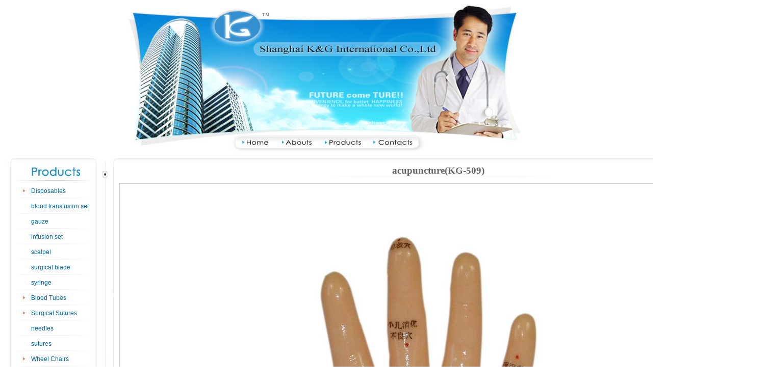

--- FILE ---
content_type: text/html
request_url: http://shkg.cn/product.asp?id=24
body_size: 2999
content:

<!DOCTYPE HTML PUBLIC "-//W3C//DTD HTML 4.01 Transitional//EN" "http://www.w3.org/TR/html4/loose.dtd">
<html>
<head>
<meta http-equiv="Content-Type" content="text/html; charset=gb2312">
<title>Shanghai K&amp;G International Co.,Ltd</title>
<style type="text/css">
<!--
body,td,th {
	font-family: Arial, Helvetica, sans-serif;
	font-size: 9pt;
	color: #333333;
}
body {
	margin-left: 0px;
	margin-top: 0px;
	margin-right: 0px;
	margin-bottom: 0px;
}
-->
</style>
<link href="css.css" rel="stylesheet" type="text/css">
</head>

<body>
<style type="text/css">
<!--
.funcF12 {
	font-size: 12px;
}
-->
</style>


<table width="778"  border="0" align="center" cellpadding="0" cellspacing="0">
  <tr>
    <td><img src="images/index_01.jpg" width="778" height="262"></td>
  </tr>
  <tr>
    <td><table width="100%"  border="0" cellspacing="0" cellpadding="0">
      <tr>
        <td><img src="images/index_02.jpg" width="204" height="39"></td>
        <td><a href="index.asp"><img src="images/index_03.jpg" width="79" height="39" border="0"></a></td>
        <td><a href="abouts.asp"><img src="images/index_04.jpg" width="86" height="39" border="0"></a></td>
        <td><a href="products.asp"><img src="images/index_05.jpg" width="93" height="39" border="0"></a></td>
        <td><a href="CONTACTS.asp"><img src="images/index_06.jpg" width="121" height="39" border="0"></a></td>
        <td><img src="images/index_07.jpg" width="195" height="39"></td>
      </tr>
    </table></td>
  </tr>
</table>

<table width="778"  border="0" align="center" cellpadding="0" cellspacing="0">
  <tr>
    <td><table width="100%"  border="0" cellspacing="0" cellpadding="0">
      <tr>
        <td width="2%"><img src="images/index_08_01.jpg" width="14" height="305"></td>
        <td width="23%" valign="top">
<table width="3%"  border="0" cellspacing="0" cellpadding="0">
  <tr>
    <td width="27"><img src="images/index_08_02_01.jpg" width="18" height="24"></td>
    <td width="140" background="images/index_08_02_02.jpg"><img src="images/index_08_02_02.jpg" width="140" height="24"></td>
    <td width="108"><img src="images/index_08_02_03.jpg" width="19" height="24"></td>
  </tr>
  <tr>
    <td width="27" background="images/index_08_02_04.jpg"><img src="images/index_08_02_04.jpg" width="18" height="258"></td>
    <td width="140" valign="top"><table width="100%"  border="0" cellspacing="0" cellpadding="0">
        <tr>
          <td height="36" valign="top"><img src="images/PRODUCT/PPBT.jpg" width="145" height="33"></td>
        </tr>
        <tr>
          <td>
		  
			<table width="100%" height="30"  border="0" cellpadding="0" cellspacing="0" background="images/PRODUCT/BTBJ.jpg">
				<tr>
					<td width="20%"><div align="center"><img src="images/PRODUCT/BTBIAO.jpg" width="15" height="15"></div></td>
					<td width="80%"><a href="products.asp?typeid=1">Disposables</a></td>
				</tr>
			</table>
		 
				<table width="100%" height="30"  border="0" cellpadding="0" cellspacing="0" background="images/PRODUCT/BTBJ.jpg">
					<tr>
						<td width="20%"></td>
						<td width="80%"><a href="products.asp?typeid=1&class=blood transfusion set">blood transfusion set</a></td>
					</tr>
				</table>
		
				<table width="100%" height="30"  border="0" cellpadding="0" cellspacing="0" background="images/PRODUCT/BTBJ.jpg">
					<tr>
						<td width="20%"></td>
						<td width="80%"><a href="products.asp?typeid=1&class=gauze">gauze</a></td>
					</tr>
				</table>
		
				<table width="100%" height="30"  border="0" cellpadding="0" cellspacing="0" background="images/PRODUCT/BTBJ.jpg">
					<tr>
						<td width="20%"></td>
						<td width="80%"><a href="products.asp?typeid=1&class=infusion set">infusion set</a></td>
					</tr>
				</table>
		
				<table width="100%" height="30"  border="0" cellpadding="0" cellspacing="0" background="images/PRODUCT/BTBJ.jpg">
					<tr>
						<td width="20%"></td>
						<td width="80%"><a href="products.asp?typeid=1&class=scalpel">scalpel</a></td>
					</tr>
				</table>
		
				<table width="100%" height="30"  border="0" cellpadding="0" cellspacing="0" background="images/PRODUCT/BTBJ.jpg">
					<tr>
						<td width="20%"></td>
						<td width="80%"><a href="products.asp?typeid=1&class=surgical blade">surgical blade</a></td>
					</tr>
				</table>
		
				<table width="100%" height="30"  border="0" cellpadding="0" cellspacing="0" background="images/PRODUCT/BTBJ.jpg">
					<tr>
						<td width="20%"></td>
						<td width="80%"><a href="products.asp?typeid=1&class=syringe">syringe</a></td>
					</tr>
				</table>
		
			<table width="100%" height="30"  border="0" cellpadding="0" cellspacing="0" background="images/PRODUCT/BTBJ.jpg">
				<tr>
					<td width="20%"><div align="center"><img src="images/PRODUCT/BTBIAO.jpg" width="15" height="15"></div></td>
					<td width="80%"><a href="products.asp?typeid=2">Blood Tubes</a></td>
				</tr>
			</table>
		 
			<table width="100%" height="30"  border="0" cellpadding="0" cellspacing="0" background="images/PRODUCT/BTBJ.jpg">
				<tr>
					<td width="20%"><div align="center"><img src="images/PRODUCT/BTBIAO.jpg" width="15" height="15"></div></td>
					<td width="80%"><a href="products.asp?typeid=3">Surgical Sutures</a></td>
				</tr>
			</table>
		 
				<table width="100%" height="30"  border="0" cellpadding="0" cellspacing="0" background="images/PRODUCT/BTBJ.jpg">
					<tr>
						<td width="20%"></td>
						<td width="80%"><a href="products.asp?typeid=3&class=needles">needles</a></td>
					</tr>
				</table>
		
				<table width="100%" height="30"  border="0" cellpadding="0" cellspacing="0" background="images/PRODUCT/BTBJ.jpg">
					<tr>
						<td width="20%"></td>
						<td width="80%"><a href="products.asp?typeid=3&class=sutures">sutures</a></td>
					</tr>
				</table>
		
			<table width="100%" height="30"  border="0" cellpadding="0" cellspacing="0" background="images/PRODUCT/BTBJ.jpg">
				<tr>
					<td width="20%"><div align="center"><img src="images/PRODUCT/BTBIAO.jpg" width="15" height="15"></div></td>
					<td width="80%"><a href="products.asp?typeid=4">Wheel Chairs</a></td>
				</tr>
			</table>
		 
			<table width="100%" height="30"  border="0" cellpadding="0" cellspacing="0" background="images/PRODUCT/BTBJ.jpg">
				<tr>
					<td width="20%"><div align="center"><img src="images/PRODUCT/BTBIAO.jpg" width="15" height="15"></div></td>
					<td width="80%"><a href="products.asp?typeid=5">Models</a></td>
				</tr>
			</table>
		 
				<table width="100%" height="30"  border="0" cellpadding="0" cellspacing="0" background="images/PRODUCT/BTBJ.jpg">
					<tr>
						<td width="20%"></td>
						<td width="80%"><a href="products.asp?typeid=5&class=acupuncture">acupuncture</a></td>
					</tr>
				</table>
		
				<table width="100%" height="30"  border="0" cellpadding="0" cellspacing="0" background="images/PRODUCT/BTBJ.jpg">
					<tr>
						<td width="20%"></td>
						<td width="80%"><a href="products.asp?typeid=5&class=anatomical">anatomical</a></td>
					</tr>
				</table>
		
				<table width="100%" height="30"  border="0" cellpadding="0" cellspacing="0" background="images/PRODUCT/BTBJ.jpg">
					<tr>
						<td width="20%"></td>
						<td width="80%"><a href="products.asp?typeid=5&class=skeleton">skeleton</a></td>
					</tr>
				</table>
		
				<table width="100%" height="30"  border="0" cellpadding="0" cellspacing="0" background="images/PRODUCT/BTBJ.jpg">
					<tr>
						<td width="20%"></td>
						<td width="80%"><a href="products.asp?typeid=5&class=teaching series">teaching series</a></td>
					</tr>
				</table>
		
				<table width="100%" height="30"  border="0" cellpadding="0" cellspacing="0" background="images/PRODUCT/BTBJ.jpg">
					<tr>
						<td width="20%"></td>
						<td width="80%"><a href="products.asp?typeid=5&class=torso">torso</a></td>
					</tr>
				</table>
		
			<table width="100%" height="30"  border="0" cellpadding="0" cellspacing="0" background="images/PRODUCT/BTBJ.jpg">
				<tr>
					<td width="20%"><div align="center"><img src="images/PRODUCT/BTBIAO.jpg" width="15" height="15"></div></td>
					<td width="80%"><a href="products.asp?typeid=6">Catheters</a></td>
				</tr>
			</table>
		 
              </td>
        </tr>
    </table></td>
    <td width="108" background="images/index_08_02_06.jpg">&nbsp;</td>
  </tr>
  <tr>
    <td width="27"><img src="images/index_08_02_08.jpg" width="18" height="23"></td>
    <td width="140" background="images/index_08_02_09.jpg">&nbsp;</td>
    <td width="108"><img src="images/index_08_02_10.jpg" width="19" height="23"></td>
  </tr>
</table>
</td>
        <td width="3%" valign="top"><table width="10%"  border="0" cellspacing="0" cellpadding="0">
          <tr>
            <td><img src="images/index_08_03.jpg" width="20" height="103"></td>
          </tr>
          <tr>
            <td><img src="images/index_08_06.jpg" width="20" height="400"></td>
          </tr>
          <tr>
            <td><img src="images/index_08_07.jpg" width="20" height="41"></td>
          </tr>
        </table></td>
        <td width="72%" valign="top"><table width="100%"  border="0" cellspacing="0" cellpadding="0">
          <tr>
            <td width="27%"><img src="images/index_08_02_01.jpg" width="18" height="24"></td>
            <td width="40%" background="images/index_08_02_02.jpg"><img src="images/index_08_02_02.jpg" width="419" height="24"></td>
            <td width="33%"><img src="images/index_08_02_03.jpg" width="19" height="24"></td>
          </tr>
          <tr>
            <td background="images/index_08_02_04.jpg"><img src="images/index_08_02_04.jpg" width="18" height="258"></td>
            <td valign="top"><table width="519"  border="0" cellspacing="0" cellpadding="0">
                <tr>
                  <td width="519" class="font3"><div align="center">acupuncture(KG-509)</div></td>
                </tr>
                <tr>
                  <td height="15" valign="top" class="font1"><div align="center"><img src="images/PRODUCT/btxx.jpg" width="436" height="4"></div></td>
                </tr>
                <tr>
                  <td height="200" valign="top" >
					  <table width="100%"  border="0" align="center" cellpadding="10" cellspacing="0" class="border">
						  <tr>
							<td><div align="center"><img src="upfiles/200651915345916704.jpg" border="0"></div></td>
						  </tr>
						  <tr>
							<td class="font2"><div align="center"><img src="images/PRODUCT/btxx.jpg" width="436" height="4"></div></td>
						  </tr>
						  <tr>
							<td class="font2"><P><FONT face=Verdana>MODEL:<FONT face=Verdana>Hand acupuncture model 13CM</FONT><BR><FONT face=Verdana>MATERIAL：PVC</FONT></FONT></P>
<P><FONT face=Verdana>DESCRIPTION<BR><FONT face=Verdana>This model shows the location of 20 acupuncture points on the hand dorsum and 13 acupuncture points on the palm marked with Chinese characters or numerals. An English &amp; Chinese pamphlet describing the points is included. Made of soft lustrous PVC.</FONT></P>
<P><FONT face=Verdana>Packing: 50x35x40cm, 100pcs/carton, 10kgs</FONT></P></FONT></td>
						  </tr>
						  <tr>
							<td class="font2"></td>
						  </tr>
						  <tr>
							<td>&nbsp;</td>
						  </tr>
						</table>
				  </td>
                </tr>
            </table></td>
            <td background="images/index_08_02_06.jpg">&nbsp;</td>
          </tr>
          <tr>
            <td><img src="images/index_08_02_08.jpg" width="18" height="23"></td>
            <td background="images/index_08_02_09.jpg">&nbsp;</td>
            <td><img src="images/index_08_02_10.jpg" width="19" height="23"></td>
          </tr>
        </table></td>
      </tr>
    </table></td>
  </tr>
</table>

<table width="778"  border="0" align="center" cellpadding="0" cellspacing="0">
  <tr>
    <td width="420" style="position:relative;">
    <img src="images/index_09.jpg" width="420" height="89">
	<br/><a href="http://wap.scjgj.sh.gov.cn/businessCheck/verifKey.do?showType=extShow&amp;serial=9031000020170216145035000001580824-SAIC_SHOW_310000-gswonderswsupport201408153317734&amp;signData=MEYCIQDzRtSiQDrCARzNj8RoqvWMetOD02rTk/qDF5EpVtlqLgIhAOZ+5LALS3rtqmZg1obLjX+Ll5utaE2fko+TG64HwMjD" target="_blank"><img src="images/icon.jpg" /></a>

    </td>
    <td width="358"><table width="100%"  border="0" cellspacing="0" cellpadding="0">
      <tr>
        <td><img src="images/index_10.jpg" width="358" height="40" border="0" usemap="#Map" href="CONTACTS.asp"></td>
      </tr>
      <tr>
        <td><img src="images/index_11.jpg" width="358" height="49" border="0" usemap="#Map2"></td>
      </tr>
    </table>

<!---->
</td>
  </tr>
</table> 
<div style="width:300px;margin:0 auto; padding:20px 0;">
		 		<a target="_blank" href="http://www.beian.gov.cn/portal/registerSystemInfo?recordcode=31010902002374" style="display:inline-block;text-decoration:none;height:20px;line-height:20px;"><img src="ga.png" style="float:left;"/><p style="float:left;height:20px;line-height:20px;margin: 0px 0px 0px 5px; color:#939393;">沪公网安备 31010902002374号</p></a>
               </br> &nbsp;&nbsp;<a href="http://beian.miit.gov.cn" target="_blank"> 备案号： 沪ICP备07506540号-1 
</a>
		 	</div>
            

<map name="Map">
  <area shape="rect" coords="62,18,104,33" href="index.asp">
  <area shape="rect" coords="122,19,164,30" href="#">
  <area shape="rect" coords="180,17,239,31" href="products.asp">
  <area shape="rect" coords="257,17,314,33" href="CONTACTS.asp">
</map>
<map name="Map2">
  <area shape="rect" coords="287,21,331,35" href="#">
</map>


</body>
</html>


--- FILE ---
content_type: text/css
request_url: http://shkg.cn/css.css
body_size: 1468
content:
A:link {
	FONT-SIZE: 9pt;
	COLOR: #006699;
	TEXT-DECORATION: none;
	font-family: Arial, Helvetica, sans-serif;
	line-height: 23px;
}
A:visited {
	FONT-SIZE: 9pt;
	COLOR: #006699;
	TEXT-DECORATION: none;
	font-family: Arial, Helvetica, sans-serif;
	line-height: 23px;
}
A:hover {
	FONT-SIZE: 9pt;
	COLOR: #009999;
	TEXT-DECORATION: none;
	font-family: Arial, Helvetica, sans-serif;
	line-height: 23px;
}


A.nav:link {
	FONT-SIZE: 9pt;
	COLOR: #336699;
	TEXT-DECORATION: none;
	font-family: Arial, Helvetica, sans-serif;
	line-height: 20px;
}
A.nav:visited {
	FONT-SIZE: 9pt;
	COLOR: #336699;
	TEXT-DECORATION: none;
	font-family: Arial, Helvetica, sans-serif;
	line-height: 20px;
}
A.nav:hover {
	FONT-SIZE: 9pt;
	COLOR: #336699;
	TEXT-DECORATION: none;
	font-family: Arial, Helvetica, sans-serif;
	line-height: 20px;
}
.font1 {
	font-family: Arial, Helvetica, sans-serif;
	font-size: 9pt;
	line-height: 24px;
	color: #333333;
	text-decoration: none;
}
.font2 {
	font-family: Arial, Helvetica, sans-serif;
	font-size: 9pt;
	line-height: 22px;
	color: #996600;
	text-decoration: none;
}
.font4 {
	font-family: Arial, Helvetica, sans-serif;
	font-size: 12pt;
	line-height: 27px;
	color: #996600;
	text-decoration: none;
}
.border {
	border: 1px solid #cccccc;
}
.font3 {
	font-family: "Times New Roman", Times, serif;
	font-size: 14pt;
	line-height: 20px;
	font-weight: bold;
	color: #666666;
}
